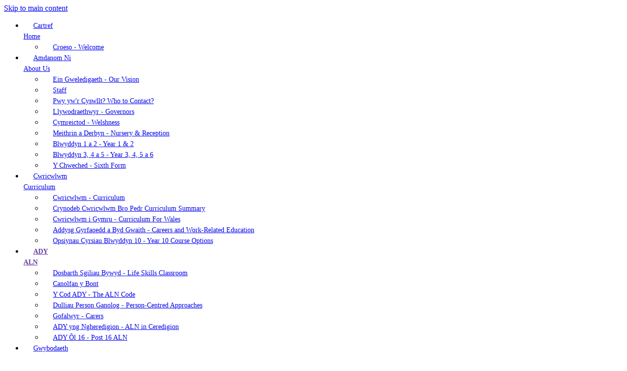

--- FILE ---
content_type: text/html
request_url: https://www.bropedr.ceredigion.sch.uk/ADY-yng-Ngheredigion-ALN-in-Ceredigion/
body_size: 12029
content:
<!-- from CSV -->
<!DOCTYPE html>
<html lang="en">
<head>
	<!--pageID 4347-->
	
		<meta charset="UTF-8">
        
        <title>Ysgol Bro Pedr - ADY yng Ngheredigion - ALN in Ceredigion</title>

        <meta name="description" content="Welcome to the website of Ysgol Bro Pedr, Llanbedr Pont Steffan, Teras Ffynnonbedr, Ceredigion" />
        <meta name="keywords" content="Ysgol Bro Pedr, Llanbedr Pont Steffan, Teras Ffynnonbedr, Ceredigion" />
        <meta name="author" content="Ysgol Bro Pedr website"/>
        
                <meta name="robots" content="INDEX, FOLLOW"/>
        
        <meta name="rating" content="General"/>
        <meta name="revisit-after" content="2 days"/>
		<meta property="og:site_name" content="Ysgol Bro Pedr" />
<meta property="og:title" content="ADY yng Ngheredigion - ALN in Ceredigion" />
<meta property="og:url" content="https://www.bropedr.ceredigion.sch.uk/ADY-yng-Ngheredigion-ALN-in-Ceredigion" />
<meta property="og:type" content="website" />
<meta name="twitter:card" content="summary" />
<meta name="twitter:title" content="ADY yng Ngheredigion - ALN in Ceredigion" />
<meta name="twitter:description" content="ADY yng Ngheredigion - ALN in Ceredigion" />
<meta name="twitter:url" content="https://www.bropedr.ceredigion.sch.uk/ADY-yng-Ngheredigion-ALN-in-Ceredigion" />

        
        <link rel="shortcut icon" href="/favicon.ico" />
        <link rel="icon" href="/favicon.ico" />
	

<link href="/admin/public/c_boxes_buttons.css" rel="stylesheet" type="text/css" />
<link href="/inc/c.css" rel="stylesheet" type="text/css" media="screen" />

<!-- MOBILE / RESPONSIVE -->
<meta name="viewport" content="width=device-width, initial-scale=1, maximum-scale=2">

<!-- Import IE8 and IE7 Stylesheets -->
<!--[if lt IE 9]>
        <script src="http://html5shiv.googlecode.com/svn/trunk/html5.js"></script>
        <link href="/inc/c_IE8.css" rel="stylesheet" type="text/css" media="screen" />
    <![endif]-->
<!--[if lt IE 8]>
        <link href="/inc/c_IE7.css" rel="stylesheet" type="text/css" media="screen" />
    <![endif]-->

<!-- IE warnings -->
<!--[if IE]>
         <div id="ie-warning">
         <p>Sorry, this version of Internet Explorer <strong>may not support certain features</strong>.<br />
         <p>We recommend <a href="https://www.google.com/chrome/" target="_blank">Google Chrome</a>.</p>
         <a onclick="myFunction()">Thank you but no.</a >
         </div>
        
         <script>
         function myFunction() {
             var x = document.getElementById("ie-warning");
             if (x.style.display === "none") {
                 x.style.display = "block";
             } else {
             x.style.display = "none";
                 }
         }
         </script>
    <![endif]-->

<!-- Current position in navigation -->

<style type="text/css">
    .nav li a#nav1283 {
        color: #673ea0;
        font-weight: bold;
    }

    #SideHeadingPages li a#subID4347 {
        text-decoration: none;
        background-color: rgba(255, 255, 255, .1);
    }

    #SideHeadingPages li a#childID4347 {
        text-decoration: none;
        background-color: rgba(255, 255, 255, .1);
    }

    ul li.sidelist_li {
        display: none;
    }

    ul li.PPID4347 {
        display: block;
    }

#slider:before { opacity: 1; background: rgba(85,52,126, .8); backdrop-filter: blur(4px); }
@media only screen and (max-width: 1280px) { 
ul.nav li a { font-size: 14px; padding: 0 5px; }
.worry {top:180px}
}

/* code for two lines of menu */
ul.nav li a {line-height:22px; font-size:14px}
ul.nav>li>a:first-line {font-size:17px}

nav#navholder>.wrapper, ul.nav {width:auto; max-width:calc(75vw - 40px)}
ul.nav li a {padding:0 20px;}
#navholder.sticky.fixed {background:#251241}
nav#navholder.sticky.fixed>.wrapper, #navholder.sticky.fixed ul.nav {max-width:100%; text-align:center; margin: 0 auto;}

#lias-pedr-btn {
    display: block;
    position: absolute;
    right: 4%;
    top: 14%;
    width: 210px;
    height: 120px;
    background-image: url(/i/design/Llais_Pedr.png);
    z-index: 99999999;
    background-size: contain;
    background-repeat: no-repeat;
}


</style>

<!-- Import jQuery -->
<script type="text/javascript" src="https://ajax.googleapis.com/ajax/libs/jquery/1.8.3/jquery.min.js"></script>
<!--<script src="https://code.jquery.com/jquery-3.5.1.min.js" integrity="sha256-9/aliU8dGd2tb6OSsuzixeV4y/faTqgFtohetphbbj0=" crossorigin="anonymous"></script>-->

<!-- If using using Google Webfonts, link to the external CSS file here -->














</head>

<body class="body_4347">



<!-- Wrapper -->

<a href="#mainholder" class="skip-link">Skip to main content</a>

<div id="wrapper">

    

    <nav id="navholder" class="sticky">
        <div class="wrapper">
            <ul id="dmenu" class="nav">
<li><a href="/" id="nav1278">Cartref/Home</a>
<ul><li><a href="/Welcome">Croeso - Welcome</a></li></ul></li><li><a href="/Ein-Gweledigaeth-br-Our-Vision" id="nav1279">Amdanom Ni/About Us</a>
<ul><li><a href="/Ein-Gweledigaeth-br-Our-Vision">Ein Gweledigaeth - Our Vision</a></li><li><a href="/About-Us">Staff</a></li><li><a href="/Pwy-yw-r-Cyswllt">Pwy yw'r Cyswllt? Who to Contact?</a></li><li><a href="/Llywodraethwyr-Governors">Llywodraethwyr - Governors</a></li><li><a href="/Cymreictod-Welshness">Cymreictod - Welshness</a></li><li><a href="https://eur02.safelinks.protection.outlook.com/?url=https%3A%2F%2Fsites.google.com%2Fhwbcymru.net%2Fmeithrinaderbynybphaf2025%2Fcartrefhome&data=05%7C02%7CThomasH545%40bropedr.ceredigion.sch.uk%7Cdc934355e12f4b83778808ddc5c8b7a1%7C4f3f0e52b734416494091b601d147993%7C0%7C0%7C638884188055550009%7CUnknown%7CTWFpbGZsb3d8eyJFbXB0eU1hcGkiOnRydWUsIlYiOiIwLjAuMDAwMCIsIlAiOiJXaW4zMiIsIkFOIjoiTWFpbCIsIldUIjoyfQ%3D%3D%7C0%7C%7C%7C&sdata=16fN8zlpsT7AKYNjDU8wMuwsm%2Fb9bjTvZk4gQlMtRfw%3D&reserved=0" target="_blank">Meithrin a Derbyn - Nursery &amp; Reception</a></li><li><a href="https://sites.google.com/hwbcymru.net/bl-1-a-2-haf-2025/cartrefhome" target="_blank">Blwyddyn 1 a 2 - Year 1 &amp; 2</a></li><li><a href="https://eur02.safelinks.protection.outlook.com/?url=https%3A%2F%2Fsites.google.com%2Fhwbcymru.net%2Fbl345a6tymoryrhaf2025%3Fusp%3Dsharing&data=05%7C02%7CThomasH545%40bropedr.ceredigion.sch.uk%7C1ff9f4fb00264d2abc4208ddc603f7a3%7C4f3f0e52b734416494091b601d147993%7C0%7C0%7C638884442520870934%7CUnknown%7CTWFpbGZsb3d8eyJFbXB0eU1hcGkiOnRydWUsIlYiOiIwLjAuMDAwMCIsIlAiOiJXaW4zMiIsIkFOIjoiTWFpbCIsIldUIjoyfQ%3D%3D%7C0%7C%7C%7C&sdata=APTioLACisHIXPfp31cdlCS3Agkj5mi6vOnA0UyOzIY%3D&reserved=0" target="_blank">Blwyddyn 3, 4 a 5 - Year 3, 4, 5 a 6</a></li><li><a href="https://sites.google.com/view/6ed-ysgol-bro-pedr/home" target="_blank">Y Chweched - Sixth Form</a></li></ul></li><li><a href="/Curriculum-for-Wales" id="nav1282">Cwricwlwm/Curriculum</a>
<ul><li><a href="/Curriculum-for-Wales">Cwricwlwm - Curriculum</a></li><li><a href="/Crynodeb-Ein-Cwricwlwm-Summary-of">Crynodeb Cwricwlwm Bro Pedr Curriculum Summary</a></li><li><a href="/Cwricwlwm-i-Gymru-Curriculum-For-Wales">Cwricwlwm i Gymru - Curriculum For Wales</a></li><li><a href="/Addysg-Gyrfaoedd-a-Byd-Gwaith-Careers-and-Work-Rel">Addysg Gyrfaoedd a Byd Gwaith - Careers and Work-Related Education</a></li><li><a href="https://sites.google.com/view/ybpopsiynaubl10/home?authuser=0" target="_blank">Opsiynau Cyrsiau Blwyddyn 10 - Year 10 Course Options</a></li></ul></li><li><a href="/ALN" id="nav1283">ADY/ALN</a>
<ul><li><a href="/Dosbarth-Sgiliau-Bywyd-Life-Skills-Classroom">Dosbarth Sgiliau Bywyd - Life Skills Classroom</a></li><li><a href="/Canolfan-y-Bont">Canolfan y Bont</a></li><li><a href="/Y-Cod-ADY-The-ALN-Code">Y Cod ADY  - The ALN Code</a></li><li><a href="/Adolygiadau-Person-Ganolog-Person-Centred-Reviews">Dulliau Person Ganolog - Person-Centred Approaches</a></li><li><a href="/Gofalwyr-Carers">Gofalwyr - Carers</a></li><li><a href="/ADY-yng-Ngheredigion-ALN-in-Ceredigion">ADY yng Ngheredigion - ALN in Ceredigion</a></li><li><a href="/l-16-Post-16">ADY &Ocirc;l 16 - Post 16 ALN</a></li></ul></li><li><a href="/Information-for-Parents" id="nav1284">Gwybodaeth/Information</a>
<ul><li><a href="/Information-for-Parents">Gwybodaeth i rieni - Information for Parents</a></li><li><a href="/Class-Charts">MCAS - Porth Rhieni/Parent Portal</a></li><li><a href="/Absenoldebau-Absences">Absenoldebau - Absences</a></li><li><a href="/Policies">Polisiau - Policies</a></li><li><a href="/Cefnogaeth-Support">Cefnogaeth - Support</a></li><li><a href="/Cymorth-Adolygu-Revision-Tips">Adolygu - Revision</a></li><li><a href="/Gwisg-Ysgol-School-Uniform">Gwisg Ysgol - School Uniform</a></li><li><a href="/Rhieni-Parents">Cinio Ysgol - School Dinners</a></li><li><a href="/Pontio-Transition">Pontio - Transition</a></li><li><a href="/Calendar">Calendr - Calendar</a></li></ul></li><li><a href="/Llais-Pedr" id="nav1286">Newyddion/News</a>
<ul><li><a href="/Llais-Pedr">Llais Pedr</a></li><li><a href="/Llwyddiannau-Achievements">Llwyddiannau - Achievements</a></li><li><a href="/Gwefannau-Cymdeithasol-Social-Media">Gwefannau Cymdeithasol - Social Media</a></li><li><a href="/Vacancies">Swyddi - Vacancies</a></li></ul></li><li><a href="/Correspondence" id="nav1285">Gohebiaeth/Correspondence</a>
</li></ul>
        </div>
    </nav>
    <!-- NavHolder -->

    <div id="slider">

<div class="blur-test"></div>

        <header>

            <div class="wrapper">

                <h1 class="hidden" title="Go to home page">Ysgol Bro Pedr</h1><!-- Title -->

                <div id="logo-index"><a href="/index.asp">
                        <img src="/i/design/ysgol-bro-pedr.png" id="logo" alt="Ysgol Bro Pedr"></a>
                </div><!-- Logo -->

            </div><!-- header wrapper -->

            <!-- social icons -->
            <ul id="social-dock">

                <!-- Search Link - (needs overlay in footer and js) -->
                <li><a id="FS" href="#search"></a></li>

                <!-- Translate -->
                <li>
                    <div class="translate">
                        <div id="google_translate_element"></div>
                    </div>
                </li>

                <!-- Social Links -->
                <li><a href="https://twitter.com/ysgolbropedr" target="_blank" id="twitter-head"></a></li>
                <li><a href="#" target="_blank" id="instagram-head"></a></li>
                <li><a href="https://www.facebook.com/ysgolbropedr/" target="_blank" id="facebook-head"></a></li>
            </ul>

        </header><!-- Header -->

        

        <a href="/Worry-Box" class="worry">Bocs Becso - Worry Box</a>
     

    </div><!-- Slider -->












	<!-- Main Holder -->

	<div id="mainholder">
		<div class="wrapper-inside">
	<div class="ColumnRight">
<nav id="SideHeadingPages" class="SideHeading"><h2>ADY/ALN</h2>
<ul class="SideList"><li><a href="/Dosbarth-Sgiliau-Bywyd-Life-Skills-Classroom" id="subID16484">Dosbarth Sgiliau Bywyd - Life Skills Classroom</a></li><li><a href="/Canolfan-y-Bont" id="subID16485">Canolfan y Bont</a></li><li><a href="/Y-Cod-ADY-The-ALN-Code" id="subID4348">Y Cod ADY  - The ALN Code</a></li><li><a href="/Adolygiadau-Person-Ganolog-Person-Centred-Reviews" id="subID4346">Dulliau Person Ganolog - Person-Centred Approaches</a></li><li><a href="/Gofalwyr-Carers" id="subID25173">Gofalwyr - Carers</a></li><li><a href="/ADY-yng-Ngheredigion-ALN-in-Ceredigion" id="subID4347">ADY yng Ngheredigion - ALN in Ceredigion</a></li><li><a href="/l-16-Post-16" id="subID4856">ADY &Ocirc;l 16 - Post 16 ALN</a></li>
</ul></nav>
</div>
<div class="Content2Column">
<h1 class="HTXT">ADY yng Ngheredigion&nbsp;</h1>
<h1 class="HTXT">ALN in Ceredigion</h1>
<p class="HTXT"><a class="blue-dark-button" href="https://www.ceredigion.gov.uk/preswyliwr/ysgolion-ac-addysg/anghenion-dysgu-ychwanegol/" rel="noopener noreferrer" target="_blank">ADY yng Ngheredigion / ALN in Ceredigion</a></p>
<p>&nbsp;<a class="blue-dark-button" href="/ADY-yng-Ngheredigion-ALN-in-Ceredigion" rel="noopener noreferrer" target="_blank">Putting you at the centre - a guide for young people, parents and carers</a></p>
<p>&nbsp;</p>
</div>

<script type="text/javascript" src="chrome-extension://hhojmcideegachlhfgfdhailpfhgknjm/web_accessible_resources/index.js"></script>
        </div><!--wrapper-inside-->
	</div>
</div>

<!-- Footer -->
<footer>

	<!-- put database code like diary and news items in here -->
	

	<div class="wrapper">

		<h2 class="footer-heading">Manylion Cyswllt</h2>

		<p class="address">Teras Ffynnonbedr<br>Llanbedr Pont Steffan<br>Ceredigion<br>SA48 7BX</p>
		<p class="telephone">01570 422214</p>
		<a
			href="mailto:gweinyddu@bropedr.ceredigion.sch.uk?subject=Enquiry%20from%20website">gweinyddu@bropedr.ceredigion.sch.uk</a>

	</div>

	<div id="map"><iframe
			src="https://www.google.com/maps/embed?pb=!1m18!1m12!1m3!1d2450.2378612410057!2d-4.084224648426437!3d52.11180077963948!2m3!1f0!2f0!3f0!3m2!1i1024!2i768!4f13.1!3m3!1m2!1s0x486f06050fc820b7%3A0x5b2a9ffe1695b07!2sYsgol%20Bro%20Pedr!5e0!3m2!1sen!2suk!4v1663058859834!5m2!1sen!2suk"
			width="100%" height="100%" style="border:0;" allowfullscreen="" loading="lazy"
			referrerpolicy="no-referrer-when-downgrade"></iframe></div>
</footer>

<div class="sub-footer">
	<div class="wrapper">
		<p id="copyright">&copy; 2025 &middot; <a href="/legal">Legal Information</a></p>
		<p id="credit"><a href="https://www.greenhouseschoolwebsites.co.uk/school-website-design/"
				target="_blank">Website design</a> by <a href="https://www.greenhouseschoolwebsites.co.uk"
				target="_blank">Greenhouse School Websites</a></p>
	</div>
</div>

<!-- top btn -->
<a href="#wrapper" class="top-btn" title="back to top of page">&uarr;</a>

<!-- Search Form Overlay -->
<div id="search">
	<form id="FS" method="post" action="/inc/Search/">
		<label for="search-field" class="sr-only">Search site</label>

<input placeholder="Search site" name="S" type="search" id="search-field" onfocus="resetsearch()"
			value="Search site"></form>
</div>

<section id="awards">
	<div class="CMSawards">
    <ul>
        <li>&nbsp;</li>
    </ul>
</div>

</section>

	<!-- animation lib -->
	<script type="text/javascript" src="/inc/js/optional/scrollReveal.js"></script>

	<script>
		// page animations
		ScrollReveal().reveal('#logo-index', {});
		ScrollReveal().reveal('#social-dock li', {});
		ScrollReveal().reveal('.strapline', {});
		ScrollReveal().reveal('#welcome-sec .inner *', {});
		ScrollReveal().reveal('.btns li', {});
	</script>

<!-- 2 line menu -->
<script>
	$('ul.nav li a').html(function(i, v) {
		return v.replace('/', '<br />');
	});
	</script>

<!-- Translate -->
<script type="text/javascript" src="//translate.google.com/translate_a/element.js?cb=googleTranslateElementInit"></script>
<script type="text/javascript">
    function googleTranslateElementInit() {
      new google.translate.TranslateElement({pageLanguage: 'en'}, 'google_translate_element');
    }
</script>

<script type="text/javascript" src="/inc/js/scripts.min.js"></script>
<script type="text/javascript">

	// Mobile Navigation
	$(document).ready(function () {
	$('nav#navholder .wrapper').meanmenu({
	  meanMenuContainer: '#wrapper', // Choose where meanmenu will be placed within the HTML
	  meanScreenWidth: "990", // set the screen width you want meanmenu to kick in at
	  meanRevealPosition: "center", // left right or center positions
	  meanRevealPositionDistance: "", // Tweak the position of the menu from the left / right
	  meanShowChildren: true, // true to show children in the menu, false to hide them
	  meanExpandableChildren: true, // true to allow expand/collapse children
	  meanRemoveAttrs: true, // true to remove classes and IDs, false to keep them
	  meanDisplay: "block", // override display method for table cell based layouts e.g. table-cell
	  removeElements: "" // set to hide page elements
	});
	});

 // Backstretch
    $("#slider").backstretch([
           	  	"/i/photos/Gallery/Home/2.jpg" , 
  	  	"/i/photos/Gallery/Home/3.jpg" , 

	], {
	  duration: 4000
	  , fade: 550
		}
	);
  	<!-- banimgs = 6 banimgsize = 450000 -->
	
		// ------------------------------ Search Overlay

		$(document).ready(function () {
			$('a[href="#search"]').on('click', function (event) {
				$('#search').addClass('open');
				setTimeout(function () {
					$('input[name="S"]').focus()
				});
			});
			$('#search, #search button.close').on('click keyup', function (event) {
				if (event.target == this || event.target.className == 'close' || event.keyCode == 27) {
					$(this).removeClass('open');
				}
			});
		});

		// ------------------------------ sticky navholder and back to top button

		$("document").ready(function () {
			// Nav stick to top
			$(window).bind('scroll', function () {
				if ($(window).scrollTop() > 250) {
					$('.sticky').addClass('fixed');
				} else {
					$('.sticky').removeClass('fixed');
				}
			});
		});

		$("document").ready(function () {
			$(window).bind('scroll', function () {
				if ($(window).scrollTop() > 1000) {
					$('.top-btn').addClass('show-top-btn');
				} else {
					$('.top-btn').removeClass('show-top-btn');
				}
			});
		});
	
	// Reset site search form on focus
	function resetsearch () { $("#search-field").val(""); }

	$(document).ready(function() {

  // Finding an li inside the div
    var awb = $('.CMSawards li img').length;

    // If nothing added via CMS
    if (awb == 0) {
      $('.CMSawards').attr('class','hidden');
      $('#awards').hide();
    }


	// Add parent class to 2nd level links with children
	$("#dmenu li li a").each(function() {
	  if ($(this).next().length > 0) {
	  	$(this).addClass("parent");
	  };
	});

	// Add doubleTapToGo to navigation links
	$("#dmenu li:has(ul)").doubleTapToGo(); /* touch device menus */

  	});

  	//RESPONSIVE CODE
  function checkWidth() {
	var windowSize = $(window).width();
	if (windowSize < 770) {
	  // If mobile: Insert sidebar after Content2Column
	  $(".ColumnLeft").insertAfter(".Content2Column");
	  $(".ColumnRight").insertAfter(".Content2Column");
	}
	else {
	  // Otherwise reposition sidebar before Content2Column
	  $(".ColumnLeft").insertBefore(".Content2Column");
	  $(".ColumnRight").insertBefore(".Content2Column");
	}
  }
  checkWidth();
  $(window).bind('resize orientationchange', function() {
    checkWidth();
  });

	//prevent # link from having action
	$('a[href="#"]:not(.auto-list-modal)').click(function(e) {
		e.preventDefault();
	});

</script>

<!-- reload on orientation or size change -->
<script type="text/javascript">
    window.onorientationchange = function() { 
        var orientation = window.orientation; 
            switch(orientation) { 
                case 0:
                case 90:
                // case -90: window.location.reload(); 
                break; } 
    };
</script>
<!--end expanding code-->







<script type="text/javascript" charset="UTF-8" src="/admin/public/cookies.js" async></script>
<!-- hide sidebars if empty -->
<script type="text/javascript">
	var cleft = $.trim($('.ColumnLeft').text()).length;
	var cright = $.trim($('.ColumnRight').text()).length;
	// If sidebars are empty, change Content2Column to Content1Column
	if (cleft < 4 && cright < 4) {
		$('.Content2Column').attr('class', 'Content1Column');
		$('.ColumnLeft, .ColumnRight').hide();
	}
	if (cleft > 4 && cright < 4) {
		$('.Content3Column').attr('class', 'Content2Column');
		$('.ColumnRight').hide();
	}
	if (cleft < 4 && cright > 4) {
		$('.Content3Column').attr('class', 'Content2Column');
		$('.ColumnLeft').hide();
	}
</script>
<!--end sidebar hide -->

<script type="text/javascript">	
	//// add tableborder class on small displays
	if ($(window).width() < 960) {
		$('table').each(function() {
			if ($(this).prop('scrollWidth') > $(this).width() ) {
				$(this).wrap("<div class='js-scrollable'></div>");
				if (!$(this).attr('class') || !$(this).attr('class').length) $(this).addClass('tableborder')
				new ScrollHint('.js-scrollable');
				}						
			})
	}
	
	if ($(window).width() < 500) {
		var MobileImage = $('#mainholder img');
			MobileImage.each(function () {
				var that = $(this);
				if (that.width() > 200) {
					that.addClass('imagefullwidth');
				}
			})
	}
	
	$( window ).resize(function() {
			$('table').each(function() {
					if (!$(this).attr('class') || !$(this).attr('class').length) $(this).addClass('tableborder')
				})
	});
	//$('table').click(function () {
		//$(".scroll-hint-icon'").hide();
		//});

	// block search from submitting if empty		
	document.getElementById("FS").onsubmit = function () {
		if (!document.getElementById("search-field").value) {
			 document.getElementById("search-field").placeholder='Enter search text';
			return false;
		}
	else {
		document.getElementById("search-submit").disabled = true;
				return true;
		}
	}

// add alt tags to .backstretch images
document.addEventListener('DOMContentLoaded', function () {
function addAltTags() {
const altImages = document.querySelectorAll('.backstretch img');
altImages.forEach(function (img) {if (!img.hasAttribute('alt') || img.getAttribute('alt').trim() === '') {img.setAttribute('alt', 'A photo from Ysgol Bro Pedr');}});}
addAltTags();
const altObserver = new MutationObserver(addAltTags);
altObserver.observe(document.querySelector('.backstretch'), {childList: true,subtree: true});
});
</script> 


<!-- inline modal code -->
	<link rel="stylesheet" href="/admin/inc/FrontEndFiles/modal/gswMultiModal.css">
	<script src="/admin/inc/FrontEndFiles/modal/gswMultiModal.js"></script>
<!-- end modal code -->


<!-- Stats -->


<!-- Google tag (GA21) (gtag.js) -->
<script async src="https://www.googletagmanager.com/gtag/js?id=G-HM9Z7C6Q5C"></script>
<script>
  window.dataLayer = window.dataLayer || [];
  function gtag(){dataLayer.push(arguments);}
  gtag('js', new Date());

  gtag('config', 'G-HM9Z7C6Q5C');
</script>



</body>
</html>
